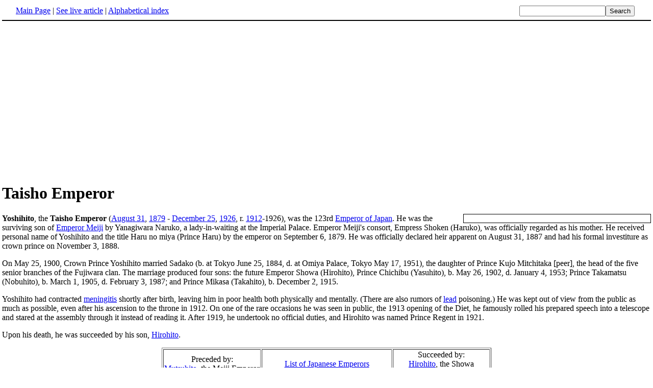

--- FILE ---
content_type: text/html; charset=UTF-8
request_url: http://www.fact-index.com/t/ta/taisho_emperor_1.html
body_size: 2557
content:
<!DOCTYPE HTML PUBLIC "-//W3C//DTD HTML 4.01 Transitional//EN">
<html lang="en"><head><title>Taisho Emperor</title><meta http-equiv="Content-type" content="text/html; charset=utf-8">
<link rel="stylesheet" href="../../wikistatic.css">
<script>
  var _paq = window._paq = window._paq || [];
  _paq.push(['trackPageView']);
  _paq.push(['enableLinkTracking']);
  (function() {
    var u="https://a.advameg.com/";
    _paq.push(['setTrackerUrl', u+'matomo.php']);
    _paq.push(['setSiteId', '27']);
    var d=document, g=d.createElement('script'), s=d.getElementsByTagName('script')[0];
    g.async=true; g.src=u+'matomo.js'; s.parentNode.insertBefore(g,s);
  })();
</script>
<noscript><p><img referrerpolicy="no-referrer-when-downgrade" src="https://a.advameg.com/matomo.php?idsite=27&amp;rec=1" style="border:0;" alt="" /></p></noscript>



</head>
<body bgcolor='#FFFFFF'>
<div id=topbar><table width='98%' border=0><tr><td><a href="../../m/ma/main_page.html" title="Main Page">Main Page</a> | <a href="http://en.wikipedia.org/wiki/Taisho_Emperor" title="Taisho Emperor" rel="nofollow">See live article</a></b> | <a href="../../abc.html">Alphabetical index</a></td>
<td align=right nowrap><form name=search class=inline method=get action="../../../search/search.html"><input name=search size=19><input type=submit value=Search></form></td></tr></table></div>
<br> <center>
<script type="text/javascript"><!--
google_ad_client = "pub-5788426211617053";
google_alternate_ad_url = "http://www.fact-index.com/alt.html";
google_ad_width = 336;
google_ad_height = 280;
google_ad_format = "336x280_as";
google_ad_channel ="4458757778";
google_color_border = "FFFFFF";
google_color_bg = "FFFFFF";
google_color_link = "0000FF";
google_color_url = "008000";
google_color_text = "000000";
//--></script>
<script type="text/javascript"
  src="http://pagead2.googlesyndication.com/pagead/show_ads.js">
</script>
</center>
<div id=article2><h1>Taisho Emperor</h1><p>
<div style="float:right; width:350px; border:.1px; border-style:solid; padding:8px; margin-left: 1em; text-align:center"></div><p>
<strong>Yoshihito</strong>, the <strong>Taisho Emperor</strong> (<A HREF="../../a/au/august_31.html" title="August 31">August 31</A>, <A HREF="../../1/18/1879.html" title="1879">1879</A> - <A HREF="../../d/de/december_25.html" title="December 25">December 25</A>, <A HREF="../../1/19/1926.html" title="1926">1926</A>, r. <A HREF="../../1/19/1912.html" title="1912">1912</A>-1926), was the 123rd <A HREF="../../e/em/emperor_of_japan.html" title="Emperor of Japan">Emperor of Japan</A>. He was the surviving son of <A HREF="../../m/me/meiji_emperor.html" title="Meiji Emperor">Emperor Meiji</A> by Yanagiwara Naruko, a lady-in-waiting at the Imperial Palace. Emperor Meiji's consort, Empress Shoken (Haruko), was officially regarded as his mother. He received personal name of Yoshihito and the title Haru no miya (Prince Haru) by the emperor on September 6, 1879. He was officially declared heir apparent on August 31, 1887 and had his formal investiture as crown prince on November 3, 1888.<p>
On May 25, 1900, Crown Prince Yoshihito married Sadako (b. at Tokyo June 25, 1884, d. at Omiya Palace, Tokyo May 17, 1951), the daughter of Prince Kujo Mitchitaka [peer], the head of the five senior branches of the Fujiwara clan. The marriage produced four sons: the future Emperor Showa (Hirohito), Prince Chichibu (Yasuhito), b. May 26, 1902, d. January 4, 1953; Prince Takamatsu (Nobuhito), b. March 1, 1905, d. February 3, 1987; and Prince Mikasa (Takahito), b. December 2, 1915.<p>
Yoshihito had contracted <A HREF="../../m/me/meningitis.html" title="Meningitis">meningitis</A> shortly after birth, leaving him in poor health both physically and mentally.  (There are also rumors of <A HREF="../../l/le/lead.html" title="Lead">lead</A> poisoning.)  He was kept out of view from the public as much as possible, even after his ascension to the throne in 1912.  On one of the rare occasions he was seen in public, the 1913 opening of the Diet, he famously rolled his prepared speech into a telescope and stared at the assembly through it instead of reading it.  After 1919, he undertook no official duties, and Hirohito was named Prince Regent in 1921.<p>
Upon his death, he was succeeded by his son, <A HREF="../../e/em/emperor_hirohito_of_japan.html" title="Emperor Hirohito of Japan">Hirohito</A>.<p>
<center>
<table border = 1>
<tr>
<td width = 30% align = center>
Preceded by:<br><A HREF="../../m/me/meiji_emperor.html" title="Meiji Emperor">Mutsuhito</A>, the Meiji Emperor
<td width = 40%  align = center>
<A HREF="../../l/li/list_of_emperors_of_japan.html" title="List of Emperors of Japan">List of Japanese Emperors</A>
<td width = 30% align = center>
Succeeded by:<br><A HREF="../../h/hi/hirohito.html" title="Hirohito">Hirohito</A>, the Showa Emperor
</table>
</center><p>
See also: <A HREF="../../t/ta/taisho_period.html" title="Taisho period">Taisho period</A></div><br><div id=footer><table border=0><tr><td>
<small>Fact-index.com financially supports the Wikimedia Foundation. Displaying this page does not burden Wikipedia hardware resources.</small><br><small>This article is from <a href="http://www.wikipedia.org/" rel="nofollow">Wikipedia</a>. All text is available under the terms of the <a href="../../g/gn/gnu_free_documentation_license.html">GNU Free Documentation License</a>.</small></td></tr></table></div></body></html>





--- FILE ---
content_type: text/html; charset=utf-8
request_url: https://www.google.com/recaptcha/api2/aframe
body_size: 267
content:
<!DOCTYPE HTML><html><head><meta http-equiv="content-type" content="text/html; charset=UTF-8"></head><body><script nonce="0EIS2DQb6ewlwZb-Jv8s2Q">/** Anti-fraud and anti-abuse applications only. See google.com/recaptcha */ try{var clients={'sodar':'https://pagead2.googlesyndication.com/pagead/sodar?'};window.addEventListener("message",function(a){try{if(a.source===window.parent){var b=JSON.parse(a.data);var c=clients[b['id']];if(c){var d=document.createElement('img');d.src=c+b['params']+'&rc='+(localStorage.getItem("rc::a")?sessionStorage.getItem("rc::b"):"");window.document.body.appendChild(d);sessionStorage.setItem("rc::e",parseInt(sessionStorage.getItem("rc::e")||0)+1);localStorage.setItem("rc::h",'1769205519976');}}}catch(b){}});window.parent.postMessage("_grecaptcha_ready", "*");}catch(b){}</script></body></html>